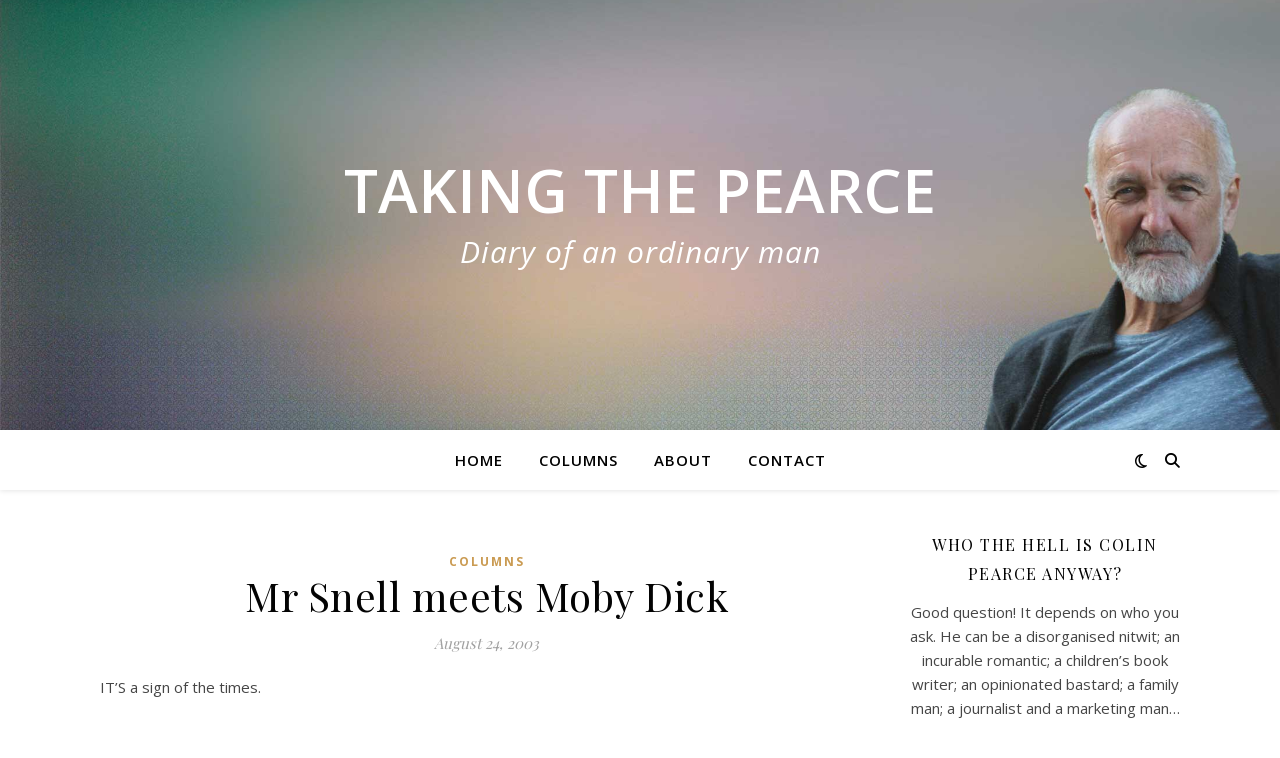

--- FILE ---
content_type: text/html; charset=UTF-8
request_url: https://www.takingthepearce.com.au/2003/08/24/mr-snell-meets-moby-dick/
body_size: 11987
content:
<!DOCTYPE html>
<html lang="en-US">
<head>
	<meta charset="UTF-8">
	<meta name="viewport" content="width=device-width, initial-scale=1.0" />
	<link rel="profile" href="https://gmpg.org/xfn/11">

<title>Mr Snell meets Moby Dick &#8211; Taking The Pearce</title>
<meta name='robots' content='max-image-preview:large' />
<link rel='dns-prefetch' href='//fonts.googleapis.com' />
<link rel="alternate" type="application/rss+xml" title="Taking The Pearce &raquo; Feed" href="https://www.takingthepearce.com.au/feed/" />
<link rel="alternate" type="application/rss+xml" title="Taking The Pearce &raquo; Comments Feed" href="https://www.takingthepearce.com.au/comments/feed/" />
<link rel="alternate" type="application/rss+xml" title="Taking The Pearce &raquo; Mr Snell meets Moby Dick Comments Feed" href="https://www.takingthepearce.com.au/2003/08/24/mr-snell-meets-moby-dick/feed/" />
<script type="text/javascript">
/* <![CDATA[ */
window._wpemojiSettings = {"baseUrl":"https:\/\/s.w.org\/images\/core\/emoji\/15.0.3\/72x72\/","ext":".png","svgUrl":"https:\/\/s.w.org\/images\/core\/emoji\/15.0.3\/svg\/","svgExt":".svg","source":{"concatemoji":"https:\/\/www.takingthepearce.com.au\/wp-includes\/js\/wp-emoji-release.min.js?ver=6.6.4"}};
/*! This file is auto-generated */
!function(i,n){var o,s,e;function c(e){try{var t={supportTests:e,timestamp:(new Date).valueOf()};sessionStorage.setItem(o,JSON.stringify(t))}catch(e){}}function p(e,t,n){e.clearRect(0,0,e.canvas.width,e.canvas.height),e.fillText(t,0,0);var t=new Uint32Array(e.getImageData(0,0,e.canvas.width,e.canvas.height).data),r=(e.clearRect(0,0,e.canvas.width,e.canvas.height),e.fillText(n,0,0),new Uint32Array(e.getImageData(0,0,e.canvas.width,e.canvas.height).data));return t.every(function(e,t){return e===r[t]})}function u(e,t,n){switch(t){case"flag":return n(e,"\ud83c\udff3\ufe0f\u200d\u26a7\ufe0f","\ud83c\udff3\ufe0f\u200b\u26a7\ufe0f")?!1:!n(e,"\ud83c\uddfa\ud83c\uddf3","\ud83c\uddfa\u200b\ud83c\uddf3")&&!n(e,"\ud83c\udff4\udb40\udc67\udb40\udc62\udb40\udc65\udb40\udc6e\udb40\udc67\udb40\udc7f","\ud83c\udff4\u200b\udb40\udc67\u200b\udb40\udc62\u200b\udb40\udc65\u200b\udb40\udc6e\u200b\udb40\udc67\u200b\udb40\udc7f");case"emoji":return!n(e,"\ud83d\udc26\u200d\u2b1b","\ud83d\udc26\u200b\u2b1b")}return!1}function f(e,t,n){var r="undefined"!=typeof WorkerGlobalScope&&self instanceof WorkerGlobalScope?new OffscreenCanvas(300,150):i.createElement("canvas"),a=r.getContext("2d",{willReadFrequently:!0}),o=(a.textBaseline="top",a.font="600 32px Arial",{});return e.forEach(function(e){o[e]=t(a,e,n)}),o}function t(e){var t=i.createElement("script");t.src=e,t.defer=!0,i.head.appendChild(t)}"undefined"!=typeof Promise&&(o="wpEmojiSettingsSupports",s=["flag","emoji"],n.supports={everything:!0,everythingExceptFlag:!0},e=new Promise(function(e){i.addEventListener("DOMContentLoaded",e,{once:!0})}),new Promise(function(t){var n=function(){try{var e=JSON.parse(sessionStorage.getItem(o));if("object"==typeof e&&"number"==typeof e.timestamp&&(new Date).valueOf()<e.timestamp+604800&&"object"==typeof e.supportTests)return e.supportTests}catch(e){}return null}();if(!n){if("undefined"!=typeof Worker&&"undefined"!=typeof OffscreenCanvas&&"undefined"!=typeof URL&&URL.createObjectURL&&"undefined"!=typeof Blob)try{var e="postMessage("+f.toString()+"("+[JSON.stringify(s),u.toString(),p.toString()].join(",")+"));",r=new Blob([e],{type:"text/javascript"}),a=new Worker(URL.createObjectURL(r),{name:"wpTestEmojiSupports"});return void(a.onmessage=function(e){c(n=e.data),a.terminate(),t(n)})}catch(e){}c(n=f(s,u,p))}t(n)}).then(function(e){for(var t in e)n.supports[t]=e[t],n.supports.everything=n.supports.everything&&n.supports[t],"flag"!==t&&(n.supports.everythingExceptFlag=n.supports.everythingExceptFlag&&n.supports[t]);n.supports.everythingExceptFlag=n.supports.everythingExceptFlag&&!n.supports.flag,n.DOMReady=!1,n.readyCallback=function(){n.DOMReady=!0}}).then(function(){return e}).then(function(){var e;n.supports.everything||(n.readyCallback(),(e=n.source||{}).concatemoji?t(e.concatemoji):e.wpemoji&&e.twemoji&&(t(e.twemoji),t(e.wpemoji)))}))}((window,document),window._wpemojiSettings);
/* ]]> */
</script>
<style id='wp-emoji-styles-inline-css' type='text/css'>

	img.wp-smiley, img.emoji {
		display: inline !important;
		border: none !important;
		box-shadow: none !important;
		height: 1em !important;
		width: 1em !important;
		margin: 0 0.07em !important;
		vertical-align: -0.1em !important;
		background: none !important;
		padding: 0 !important;
	}
</style>
<link rel='stylesheet' id='wp-block-library-css' href='https://www.takingthepearce.com.au/wp-includes/css/dist/block-library/style.min.css?ver=6.6.4' type='text/css' media='all' />
<style id='classic-theme-styles-inline-css' type='text/css'>
/*! This file is auto-generated */
.wp-block-button__link{color:#fff;background-color:#32373c;border-radius:9999px;box-shadow:none;text-decoration:none;padding:calc(.667em + 2px) calc(1.333em + 2px);font-size:1.125em}.wp-block-file__button{background:#32373c;color:#fff;text-decoration:none}
</style>
<style id='global-styles-inline-css' type='text/css'>
:root{--wp--preset--aspect-ratio--square: 1;--wp--preset--aspect-ratio--4-3: 4/3;--wp--preset--aspect-ratio--3-4: 3/4;--wp--preset--aspect-ratio--3-2: 3/2;--wp--preset--aspect-ratio--2-3: 2/3;--wp--preset--aspect-ratio--16-9: 16/9;--wp--preset--aspect-ratio--9-16: 9/16;--wp--preset--color--black: #000000;--wp--preset--color--cyan-bluish-gray: #abb8c3;--wp--preset--color--white: #ffffff;--wp--preset--color--pale-pink: #f78da7;--wp--preset--color--vivid-red: #cf2e2e;--wp--preset--color--luminous-vivid-orange: #ff6900;--wp--preset--color--luminous-vivid-amber: #fcb900;--wp--preset--color--light-green-cyan: #7bdcb5;--wp--preset--color--vivid-green-cyan: #00d084;--wp--preset--color--pale-cyan-blue: #8ed1fc;--wp--preset--color--vivid-cyan-blue: #0693e3;--wp--preset--color--vivid-purple: #9b51e0;--wp--preset--gradient--vivid-cyan-blue-to-vivid-purple: linear-gradient(135deg,rgba(6,147,227,1) 0%,rgb(155,81,224) 100%);--wp--preset--gradient--light-green-cyan-to-vivid-green-cyan: linear-gradient(135deg,rgb(122,220,180) 0%,rgb(0,208,130) 100%);--wp--preset--gradient--luminous-vivid-amber-to-luminous-vivid-orange: linear-gradient(135deg,rgba(252,185,0,1) 0%,rgba(255,105,0,1) 100%);--wp--preset--gradient--luminous-vivid-orange-to-vivid-red: linear-gradient(135deg,rgba(255,105,0,1) 0%,rgb(207,46,46) 100%);--wp--preset--gradient--very-light-gray-to-cyan-bluish-gray: linear-gradient(135deg,rgb(238,238,238) 0%,rgb(169,184,195) 100%);--wp--preset--gradient--cool-to-warm-spectrum: linear-gradient(135deg,rgb(74,234,220) 0%,rgb(151,120,209) 20%,rgb(207,42,186) 40%,rgb(238,44,130) 60%,rgb(251,105,98) 80%,rgb(254,248,76) 100%);--wp--preset--gradient--blush-light-purple: linear-gradient(135deg,rgb(255,206,236) 0%,rgb(152,150,240) 100%);--wp--preset--gradient--blush-bordeaux: linear-gradient(135deg,rgb(254,205,165) 0%,rgb(254,45,45) 50%,rgb(107,0,62) 100%);--wp--preset--gradient--luminous-dusk: linear-gradient(135deg,rgb(255,203,112) 0%,rgb(199,81,192) 50%,rgb(65,88,208) 100%);--wp--preset--gradient--pale-ocean: linear-gradient(135deg,rgb(255,245,203) 0%,rgb(182,227,212) 50%,rgb(51,167,181) 100%);--wp--preset--gradient--electric-grass: linear-gradient(135deg,rgb(202,248,128) 0%,rgb(113,206,126) 100%);--wp--preset--gradient--midnight: linear-gradient(135deg,rgb(2,3,129) 0%,rgb(40,116,252) 100%);--wp--preset--font-size--small: 13px;--wp--preset--font-size--medium: 20px;--wp--preset--font-size--large: 36px;--wp--preset--font-size--x-large: 42px;--wp--preset--spacing--20: 0.44rem;--wp--preset--spacing--30: 0.67rem;--wp--preset--spacing--40: 1rem;--wp--preset--spacing--50: 1.5rem;--wp--preset--spacing--60: 2.25rem;--wp--preset--spacing--70: 3.38rem;--wp--preset--spacing--80: 5.06rem;--wp--preset--shadow--natural: 6px 6px 9px rgba(0, 0, 0, 0.2);--wp--preset--shadow--deep: 12px 12px 50px rgba(0, 0, 0, 0.4);--wp--preset--shadow--sharp: 6px 6px 0px rgba(0, 0, 0, 0.2);--wp--preset--shadow--outlined: 6px 6px 0px -3px rgba(255, 255, 255, 1), 6px 6px rgba(0, 0, 0, 1);--wp--preset--shadow--crisp: 6px 6px 0px rgba(0, 0, 0, 1);}:where(.is-layout-flex){gap: 0.5em;}:where(.is-layout-grid){gap: 0.5em;}body .is-layout-flex{display: flex;}.is-layout-flex{flex-wrap: wrap;align-items: center;}.is-layout-flex > :is(*, div){margin: 0;}body .is-layout-grid{display: grid;}.is-layout-grid > :is(*, div){margin: 0;}:where(.wp-block-columns.is-layout-flex){gap: 2em;}:where(.wp-block-columns.is-layout-grid){gap: 2em;}:where(.wp-block-post-template.is-layout-flex){gap: 1.25em;}:where(.wp-block-post-template.is-layout-grid){gap: 1.25em;}.has-black-color{color: var(--wp--preset--color--black) !important;}.has-cyan-bluish-gray-color{color: var(--wp--preset--color--cyan-bluish-gray) !important;}.has-white-color{color: var(--wp--preset--color--white) !important;}.has-pale-pink-color{color: var(--wp--preset--color--pale-pink) !important;}.has-vivid-red-color{color: var(--wp--preset--color--vivid-red) !important;}.has-luminous-vivid-orange-color{color: var(--wp--preset--color--luminous-vivid-orange) !important;}.has-luminous-vivid-amber-color{color: var(--wp--preset--color--luminous-vivid-amber) !important;}.has-light-green-cyan-color{color: var(--wp--preset--color--light-green-cyan) !important;}.has-vivid-green-cyan-color{color: var(--wp--preset--color--vivid-green-cyan) !important;}.has-pale-cyan-blue-color{color: var(--wp--preset--color--pale-cyan-blue) !important;}.has-vivid-cyan-blue-color{color: var(--wp--preset--color--vivid-cyan-blue) !important;}.has-vivid-purple-color{color: var(--wp--preset--color--vivid-purple) !important;}.has-black-background-color{background-color: var(--wp--preset--color--black) !important;}.has-cyan-bluish-gray-background-color{background-color: var(--wp--preset--color--cyan-bluish-gray) !important;}.has-white-background-color{background-color: var(--wp--preset--color--white) !important;}.has-pale-pink-background-color{background-color: var(--wp--preset--color--pale-pink) !important;}.has-vivid-red-background-color{background-color: var(--wp--preset--color--vivid-red) !important;}.has-luminous-vivid-orange-background-color{background-color: var(--wp--preset--color--luminous-vivid-orange) !important;}.has-luminous-vivid-amber-background-color{background-color: var(--wp--preset--color--luminous-vivid-amber) !important;}.has-light-green-cyan-background-color{background-color: var(--wp--preset--color--light-green-cyan) !important;}.has-vivid-green-cyan-background-color{background-color: var(--wp--preset--color--vivid-green-cyan) !important;}.has-pale-cyan-blue-background-color{background-color: var(--wp--preset--color--pale-cyan-blue) !important;}.has-vivid-cyan-blue-background-color{background-color: var(--wp--preset--color--vivid-cyan-blue) !important;}.has-vivid-purple-background-color{background-color: var(--wp--preset--color--vivid-purple) !important;}.has-black-border-color{border-color: var(--wp--preset--color--black) !important;}.has-cyan-bluish-gray-border-color{border-color: var(--wp--preset--color--cyan-bluish-gray) !important;}.has-white-border-color{border-color: var(--wp--preset--color--white) !important;}.has-pale-pink-border-color{border-color: var(--wp--preset--color--pale-pink) !important;}.has-vivid-red-border-color{border-color: var(--wp--preset--color--vivid-red) !important;}.has-luminous-vivid-orange-border-color{border-color: var(--wp--preset--color--luminous-vivid-orange) !important;}.has-luminous-vivid-amber-border-color{border-color: var(--wp--preset--color--luminous-vivid-amber) !important;}.has-light-green-cyan-border-color{border-color: var(--wp--preset--color--light-green-cyan) !important;}.has-vivid-green-cyan-border-color{border-color: var(--wp--preset--color--vivid-green-cyan) !important;}.has-pale-cyan-blue-border-color{border-color: var(--wp--preset--color--pale-cyan-blue) !important;}.has-vivid-cyan-blue-border-color{border-color: var(--wp--preset--color--vivid-cyan-blue) !important;}.has-vivid-purple-border-color{border-color: var(--wp--preset--color--vivid-purple) !important;}.has-vivid-cyan-blue-to-vivid-purple-gradient-background{background: var(--wp--preset--gradient--vivid-cyan-blue-to-vivid-purple) !important;}.has-light-green-cyan-to-vivid-green-cyan-gradient-background{background: var(--wp--preset--gradient--light-green-cyan-to-vivid-green-cyan) !important;}.has-luminous-vivid-amber-to-luminous-vivid-orange-gradient-background{background: var(--wp--preset--gradient--luminous-vivid-amber-to-luminous-vivid-orange) !important;}.has-luminous-vivid-orange-to-vivid-red-gradient-background{background: var(--wp--preset--gradient--luminous-vivid-orange-to-vivid-red) !important;}.has-very-light-gray-to-cyan-bluish-gray-gradient-background{background: var(--wp--preset--gradient--very-light-gray-to-cyan-bluish-gray) !important;}.has-cool-to-warm-spectrum-gradient-background{background: var(--wp--preset--gradient--cool-to-warm-spectrum) !important;}.has-blush-light-purple-gradient-background{background: var(--wp--preset--gradient--blush-light-purple) !important;}.has-blush-bordeaux-gradient-background{background: var(--wp--preset--gradient--blush-bordeaux) !important;}.has-luminous-dusk-gradient-background{background: var(--wp--preset--gradient--luminous-dusk) !important;}.has-pale-ocean-gradient-background{background: var(--wp--preset--gradient--pale-ocean) !important;}.has-electric-grass-gradient-background{background: var(--wp--preset--gradient--electric-grass) !important;}.has-midnight-gradient-background{background: var(--wp--preset--gradient--midnight) !important;}.has-small-font-size{font-size: var(--wp--preset--font-size--small) !important;}.has-medium-font-size{font-size: var(--wp--preset--font-size--medium) !important;}.has-large-font-size{font-size: var(--wp--preset--font-size--large) !important;}.has-x-large-font-size{font-size: var(--wp--preset--font-size--x-large) !important;}
:where(.wp-block-post-template.is-layout-flex){gap: 1.25em;}:where(.wp-block-post-template.is-layout-grid){gap: 1.25em;}
:where(.wp-block-columns.is-layout-flex){gap: 2em;}:where(.wp-block-columns.is-layout-grid){gap: 2em;}
:root :where(.wp-block-pullquote){font-size: 1.5em;line-height: 1.6;}
</style>
<link rel='stylesheet' id='ashe-style-css' href='https://www.takingthepearce.com.au/wp-content/themes/ashe/style.css?ver=2.234' type='text/css' media='all' />
<link rel='stylesheet' id='fontawesome-css' href='https://www.takingthepearce.com.au/wp-content/themes/ashe/assets/css/fontawesome.min.css?ver=6.5.1' type='text/css' media='all' />
<link rel='stylesheet' id='fontello-css' href='https://www.takingthepearce.com.au/wp-content/themes/ashe/assets/css/fontello.css?ver=6.6.4' type='text/css' media='all' />
<link rel='stylesheet' id='slick-css' href='https://www.takingthepearce.com.au/wp-content/themes/ashe/assets/css/slick.css?ver=6.6.4' type='text/css' media='all' />
<link rel='stylesheet' id='scrollbar-css' href='https://www.takingthepearce.com.au/wp-content/themes/ashe/assets/css/perfect-scrollbar.css?ver=6.6.4' type='text/css' media='all' />
<link rel='stylesheet' id='ashe-responsive-css' href='https://www.takingthepearce.com.au/wp-content/themes/ashe/assets/css/responsive.css?ver=1.9.7' type='text/css' media='all' />
<link rel='stylesheet' id='ashe-playfair-font-css' href='//fonts.googleapis.com/css?family=Playfair+Display%3A400%2C700&#038;ver=1.0.0' type='text/css' media='all' />
<link rel='stylesheet' id='ashe-opensans-font-css' href='//fonts.googleapis.com/css?family=Open+Sans%3A400italic%2C400%2C600italic%2C600%2C700italic%2C700&#038;ver=1.0.0' type='text/css' media='all' />
<script type="text/javascript" src="https://www.takingthepearce.com.au/wp-includes/js/jquery/jquery.min.js?ver=3.7.1" id="jquery-core-js"></script>
<script type="text/javascript" src="https://www.takingthepearce.com.au/wp-includes/js/jquery/jquery-migrate.min.js?ver=3.4.1" id="jquery-migrate-js"></script>
<link rel="https://api.w.org/" href="https://www.takingthepearce.com.au/wp-json/" /><link rel="alternate" title="JSON" type="application/json" href="https://www.takingthepearce.com.au/wp-json/wp/v2/posts/2490" /><link rel="EditURI" type="application/rsd+xml" title="RSD" href="https://www.takingthepearce.com.au/xmlrpc.php?rsd" />
<meta name="generator" content="WordPress 6.6.4" />
<link rel="canonical" href="https://www.takingthepearce.com.au/2003/08/24/mr-snell-meets-moby-dick/" />
<link rel='shortlink' href='https://www.takingthepearce.com.au/?p=2490' />
<link rel="alternate" title="oEmbed (JSON)" type="application/json+oembed" href="https://www.takingthepearce.com.au/wp-json/oembed/1.0/embed?url=https%3A%2F%2Fwww.takingthepearce.com.au%2F2003%2F08%2F24%2Fmr-snell-meets-moby-dick%2F" />
<link rel="alternate" title="oEmbed (XML)" type="text/xml+oembed" href="https://www.takingthepearce.com.au/wp-json/oembed/1.0/embed?url=https%3A%2F%2Fwww.takingthepearce.com.au%2F2003%2F08%2F24%2Fmr-snell-meets-moby-dick%2F&#038;format=xml" />
<link rel="pingback" href="https://www.takingthepearce.com.au/xmlrpc.php">
<style id="ashe_dynamic_css">body {background-color: #ffffff;}#top-bar {background-color: #ffffff;}#top-bar a {color: #000000;}#top-bar a:hover,#top-bar li.current-menu-item > a,#top-bar li.current-menu-ancestor > a,#top-bar .sub-menu li.current-menu-item > a,#top-bar .sub-menu li.current-menu-ancestor> a {color: #ca9b52;}#top-menu .sub-menu,#top-menu .sub-menu a {background-color: #ffffff;border-color: rgba(0,0,0, 0.05);}@media screen and ( max-width: 979px ) {.top-bar-socials {float: none !important;}.top-bar-socials a {line-height: 40px !important;}}.header-logo a,.site-description {color: #ffffff;}.entry-header {background-color: #ffffff;}#main-nav {background-color: #ffffff;box-shadow: 0px 1px 5px rgba(0,0,0, 0.1);}#featured-links h6 {background-color: rgba(255,255,255, 0.85);color: #000000;}#main-nav a,#main-nav i,#main-nav #s {color: #000000;}.main-nav-sidebar span,.sidebar-alt-close-btn span {background-color: #000000;}#main-nav a:hover,#main-nav i:hover,#main-nav li.current-menu-item > a,#main-nav li.current-menu-ancestor > a,#main-nav .sub-menu li.current-menu-item > a,#main-nav .sub-menu li.current-menu-ancestor> a {color: #ca9b52;}.main-nav-sidebar:hover span {background-color: #ca9b52;}#main-menu .sub-menu,#main-menu .sub-menu a {background-color: #ffffff;border-color: rgba(0,0,0, 0.05);}#main-nav #s {background-color: #ffffff;}#main-nav #s::-webkit-input-placeholder { /* Chrome/Opera/Safari */color: rgba(0,0,0, 0.7);}#main-nav #s::-moz-placeholder { /* Firefox 19+ */color: rgba(0,0,0, 0.7);}#main-nav #s:-ms-input-placeholder { /* IE 10+ */color: rgba(0,0,0, 0.7);}#main-nav #s:-moz-placeholder { /* Firefox 18- */color: rgba(0,0,0, 0.7);}/* Background */.sidebar-alt,#featured-links,.main-content,.featured-slider-area,.page-content select,.page-content input,.page-content textarea {background-color: #ffffff;}/* Text */.page-content,.page-content select,.page-content input,.page-content textarea,.page-content .post-author a,.page-content .ashe-widget a,.page-content .comment-author {color: #464646;}/* Title */.page-content h1,.page-content h2,.page-content h3,.page-content h4,.page-content h5,.page-content h6,.page-content .post-title a,.page-content .author-description h4 a,.page-content .related-posts h4 a,.page-content .blog-pagination .previous-page a,.page-content .blog-pagination .next-page a,blockquote,.page-content .post-share a {color: #030303;}.page-content .post-title a:hover {color: rgba(3,3,3, 0.75);}/* Meta */.page-content .post-date,.page-content .post-comments,.page-content .post-author,.page-content [data-layout*="list"] .post-author a,.page-content .related-post-date,.page-content .comment-meta a,.page-content .author-share a,.page-content .post-tags a,.page-content .tagcloud a,.widget_categories li,.widget_archive li,.ahse-subscribe-box p,.rpwwt-post-author,.rpwwt-post-categories,.rpwwt-post-date,.rpwwt-post-comments-number {color: #a1a1a1;}.page-content input::-webkit-input-placeholder { /* Chrome/Opera/Safari */color: #a1a1a1;}.page-content input::-moz-placeholder { /* Firefox 19+ */color: #a1a1a1;}.page-content input:-ms-input-placeholder { /* IE 10+ */color: #a1a1a1;}.page-content input:-moz-placeholder { /* Firefox 18- */color: #a1a1a1;}/* Accent */a,.post-categories,.page-content .ashe-widget.widget_text a {color: #ca9b52;}/* Disable TMP.page-content .elementor a,.page-content .elementor a:hover {color: inherit;}*/.ps-container > .ps-scrollbar-y-rail > .ps-scrollbar-y {background: #ca9b52;}a:not(.header-logo-a):hover {color: rgba(202,155,82, 0.8);}blockquote {border-color: #ca9b52;}/* Selection */::-moz-selection {color: #ffffff;background: #ca9b52;}::selection {color: #ffffff;background: #ca9b52;}/* Border */.page-content .post-footer,[data-layout*="list"] .blog-grid > li,.page-content .author-description,.page-content .related-posts,.page-content .entry-comments,.page-content .ashe-widget li,.page-content #wp-calendar,.page-content #wp-calendar caption,.page-content #wp-calendar tbody td,.page-content .widget_nav_menu li a,.page-content .tagcloud a,.page-content select,.page-content input,.page-content textarea,.widget-title h2:before,.widget-title h2:after,.post-tags a,.gallery-caption,.wp-caption-text,table tr,table th,table td,pre,.category-description {border-color: #e8e8e8;}hr {background-color: #e8e8e8;}/* Buttons */.widget_search i,.widget_search #searchsubmit,.wp-block-search button,.single-navigation i,.page-content .submit,.page-content .blog-pagination.numeric a,.page-content .blog-pagination.load-more a,.page-content .ashe-subscribe-box input[type="submit"],.page-content .widget_wysija input[type="submit"],.page-content .post-password-form input[type="submit"],.page-content .wpcf7 [type="submit"] {color: #ffffff;background-color: #333333;}.single-navigation i:hover,.page-content .submit:hover,.ashe-boxed-style .page-content .submit:hover,.page-content .blog-pagination.numeric a:hover,.ashe-boxed-style .page-content .blog-pagination.numeric a:hover,.page-content .blog-pagination.numeric span,.page-content .blog-pagination.load-more a:hover,.page-content .ashe-subscribe-box input[type="submit"]:hover,.page-content .widget_wysija input[type="submit"]:hover,.page-content .post-password-form input[type="submit"]:hover,.page-content .wpcf7 [type="submit"]:hover {color: #ffffff;background-color: #ca9b52;}/* Image Overlay */.image-overlay,#infscr-loading,.page-content h4.image-overlay {color: #ffffff;background-color: rgba(73,73,73, 0.3);}.image-overlay a,.post-slider .prev-arrow,.post-slider .next-arrow,.page-content .image-overlay a,#featured-slider .slick-arrow,#featured-slider .slider-dots {color: #ffffff;}.slide-caption {background: rgba(255,255,255, 0.95);}#featured-slider .slick-active {background: #ffffff;}#page-footer,#page-footer select,#page-footer input,#page-footer textarea {background-color: #f6f6f6;color: #333333;}#page-footer,#page-footer a,#page-footer select,#page-footer input,#page-footer textarea {color: #333333;}#page-footer #s::-webkit-input-placeholder { /* Chrome/Opera/Safari */color: #333333;}#page-footer #s::-moz-placeholder { /* Firefox 19+ */color: #333333;}#page-footer #s:-ms-input-placeholder { /* IE 10+ */color: #333333;}#page-footer #s:-moz-placeholder { /* Firefox 18- */color: #333333;}/* Title */#page-footer h1,#page-footer h2,#page-footer h3,#page-footer h4,#page-footer h5,#page-footer h6 {color: #111111;}#page-footer a:hover {color: #ca9b52;}/* Border */#page-footer a,#page-footer .ashe-widget li,#page-footer #wp-calendar,#page-footer #wp-calendar caption,#page-footer #wp-calendar tbody td,#page-footer .widget_nav_menu li a,#page-footer select,#page-footer input,#page-footer textarea,#page-footer .widget-title h2:before,#page-footer .widget-title h2:after,.footer-widgets {border-color: #e0dbdb;}#page-footer hr {background-color: #e0dbdb;}.ashe-preloader-wrap {background-color: #ffffff;}@media screen and ( max-width: 768px ) {#featured-links {display: none;}}@media screen and ( max-width: 640px ) {.related-posts {display: none;}}.header-logo a {font-family: 'Open Sans';}#top-menu li a {font-family: 'Open Sans';}#main-menu li a {font-family: 'Open Sans';}#mobile-menu li,.mobile-menu-btn a {font-family: 'Open Sans';}#top-menu li a,#main-menu li a,#mobile-menu li,.mobile-menu-btn a {text-transform: uppercase;}.boxed-wrapper {max-width: 1160px;}.sidebar-alt {max-width: 340px;left: -340px; padding: 85px 35px 0px;}.sidebar-left,.sidebar-right {width: 307px;}.main-container {width: calc(100% - 307px);width: -webkit-calc(100% - 307px);}#top-bar > div,#main-nav > div,#featured-links,.main-content,.page-footer-inner,.featured-slider-area.boxed-wrapper {padding-left: 40px;padding-right: 40px;}#top-menu {float: left;}.top-bar-socials {float: right;}.entry-header {height: 500px;background-image:url(https://www.takingthepearce.com.au/wp-content/uploads/2018/06/colin-pearce-taking-the-pearce.jpg);background-size: cover;}.entry-header {background-position: center center;}.logo-img {max-width: 300px;}.mini-logo a {max-width: 70px;}#main-nav {text-align: center;}.main-nav-sidebar {position: absolute;top: 0px;left: 40px;z-index: 1;}.main-nav-icons {position: absolute;top: 0px;right: 40px;z-index: 2;}.mini-logo {position: absolute;left: auto;top: 0;}.main-nav-sidebar ~ .mini-logo {margin-left: 30px;}#featured-links .featured-link {margin-right: 20px;}#featured-links .featured-link:last-of-type {margin-right: 0;}#featured-links .featured-link {width: calc( (100% - -20px) / 0 - 1px);width: -webkit-calc( (100% - -20px) / 0- 1px);}.featured-link:nth-child(1) .cv-inner {display: none;}.featured-link:nth-child(2) .cv-inner {display: none;}.featured-link:nth-child(3) .cv-inner {display: none;}.blog-grid > li {width: 100%;margin-bottom: 30px;}.sidebar-right {padding-left: 37px;}.footer-widgets > .ashe-widget {width: 30%;margin-right: 5%;}.footer-widgets > .ashe-widget:nth-child(3n+3) {margin-right: 0;}.footer-widgets > .ashe-widget:nth-child(3n+4) {clear: both;}.copyright-info {float: right;}.footer-socials {float: left;}.woocommerce div.product .stock,.woocommerce div.product p.price,.woocommerce div.product span.price,.woocommerce ul.products li.product .price,.woocommerce-Reviews .woocommerce-review__author,.woocommerce form .form-row .required,.woocommerce form .form-row.woocommerce-invalid label,.woocommerce .page-content div.product .woocommerce-tabs ul.tabs li a {color: #464646;}.woocommerce a.remove:hover {color: #464646 !important;}.woocommerce a.remove,.woocommerce .product_meta,.page-content .woocommerce-breadcrumb,.page-content .woocommerce-review-link,.page-content .woocommerce-breadcrumb a,.page-content .woocommerce-MyAccount-navigation-link a,.woocommerce .woocommerce-info:before,.woocommerce .page-content .woocommerce-result-count,.woocommerce-page .page-content .woocommerce-result-count,.woocommerce-Reviews .woocommerce-review__published-date,.woocommerce .product_list_widget .quantity,.woocommerce .widget_products .amount,.woocommerce .widget_price_filter .price_slider_amount,.woocommerce .widget_recently_viewed_products .amount,.woocommerce .widget_top_rated_products .amount,.woocommerce .widget_recent_reviews .reviewer {color: #a1a1a1;}.woocommerce a.remove {color: #a1a1a1 !important;}p.demo_store,.woocommerce-store-notice,.woocommerce span.onsale { background-color: #ca9b52;}.woocommerce .star-rating::before,.woocommerce .star-rating span::before,.woocommerce .page-content ul.products li.product .button,.page-content .woocommerce ul.products li.product .button,.page-content .woocommerce-MyAccount-navigation-link.is-active a,.page-content .woocommerce-MyAccount-navigation-link a:hover { color: #ca9b52;}.woocommerce form.login,.woocommerce form.register,.woocommerce-account fieldset,.woocommerce form.checkout_coupon,.woocommerce .woocommerce-info,.woocommerce .woocommerce-error,.woocommerce .woocommerce-message,.woocommerce .widget_shopping_cart .total,.woocommerce.widget_shopping_cart .total,.woocommerce-Reviews .comment_container,.woocommerce-cart #payment ul.payment_methods,#add_payment_method #payment ul.payment_methods,.woocommerce-checkout #payment ul.payment_methods,.woocommerce div.product .woocommerce-tabs ul.tabs::before,.woocommerce div.product .woocommerce-tabs ul.tabs::after,.woocommerce div.product .woocommerce-tabs ul.tabs li,.woocommerce .woocommerce-MyAccount-navigation-link,.select2-container--default .select2-selection--single {border-color: #e8e8e8;}.woocommerce-cart #payment,#add_payment_method #payment,.woocommerce-checkout #payment,.woocommerce .woocommerce-info,.woocommerce .woocommerce-error,.woocommerce .woocommerce-message,.woocommerce div.product .woocommerce-tabs ul.tabs li {background-color: rgba(232,232,232, 0.3);}.woocommerce-cart #payment div.payment_box::before,#add_payment_method #payment div.payment_box::before,.woocommerce-checkout #payment div.payment_box::before {border-color: rgba(232,232,232, 0.5);}.woocommerce-cart #payment div.payment_box,#add_payment_method #payment div.payment_box,.woocommerce-checkout #payment div.payment_box {background-color: rgba(232,232,232, 0.5);}.page-content .woocommerce input.button,.page-content .woocommerce a.button,.page-content .woocommerce a.button.alt,.page-content .woocommerce button.button.alt,.page-content .woocommerce input.button.alt,.page-content .woocommerce #respond input#submit.alt,.woocommerce .page-content .widget_product_search input[type="submit"],.woocommerce .page-content .woocommerce-message .button,.woocommerce .page-content a.button.alt,.woocommerce .page-content button.button.alt,.woocommerce .page-content #respond input#submit,.woocommerce .page-content .widget_price_filter .button,.woocommerce .page-content .woocommerce-message .button,.woocommerce-page .page-content .woocommerce-message .button,.woocommerce .page-content nav.woocommerce-pagination ul li a,.woocommerce .page-content nav.woocommerce-pagination ul li span {color: #ffffff;background-color: #333333;}.page-content .woocommerce input.button:hover,.page-content .woocommerce a.button:hover,.page-content .woocommerce a.button.alt:hover,.ashe-boxed-style .page-content .woocommerce a.button.alt:hover,.page-content .woocommerce button.button.alt:hover,.page-content .woocommerce input.button.alt:hover,.page-content .woocommerce #respond input#submit.alt:hover,.woocommerce .page-content .woocommerce-message .button:hover,.woocommerce .page-content a.button.alt:hover,.woocommerce .page-content button.button.alt:hover,.ashe-boxed-style.woocommerce .page-content button.button.alt:hover,.ashe-boxed-style.woocommerce .page-content #respond input#submit:hover,.woocommerce .page-content #respond input#submit:hover,.woocommerce .page-content .widget_price_filter .button:hover,.woocommerce .page-content .woocommerce-message .button:hover,.woocommerce-page .page-content .woocommerce-message .button:hover,.woocommerce .page-content nav.woocommerce-pagination ul li a:hover,.woocommerce .page-content nav.woocommerce-pagination ul li span.current {color: #ffffff;background-color: #ca9b52;}.woocommerce .page-content nav.woocommerce-pagination ul li a.prev,.woocommerce .page-content nav.woocommerce-pagination ul li a.next {color: #333333;}.woocommerce .page-content nav.woocommerce-pagination ul li a.prev:hover,.woocommerce .page-content nav.woocommerce-pagination ul li a.next:hover {color: #ca9b52;}.woocommerce .page-content nav.woocommerce-pagination ul li a.prev:after,.woocommerce .page-content nav.woocommerce-pagination ul li a.next:after {color: #ffffff;}.woocommerce .page-content nav.woocommerce-pagination ul li a.prev:hover:after,.woocommerce .page-content nav.woocommerce-pagination ul li a.next:hover:after {color: #ffffff;}.cssload-cube{background-color:#333333;width:9px;height:9px;position:absolute;margin:auto;animation:cssload-cubemove 2s infinite ease-in-out;-o-animation:cssload-cubemove 2s infinite ease-in-out;-ms-animation:cssload-cubemove 2s infinite ease-in-out;-webkit-animation:cssload-cubemove 2s infinite ease-in-out;-moz-animation:cssload-cubemove 2s infinite ease-in-out}.cssload-cube1{left:13px;top:0;animation-delay:.1s;-o-animation-delay:.1s;-ms-animation-delay:.1s;-webkit-animation-delay:.1s;-moz-animation-delay:.1s}.cssload-cube2{left:25px;top:0;animation-delay:.2s;-o-animation-delay:.2s;-ms-animation-delay:.2s;-webkit-animation-delay:.2s;-moz-animation-delay:.2s}.cssload-cube3{left:38px;top:0;animation-delay:.3s;-o-animation-delay:.3s;-ms-animation-delay:.3s;-webkit-animation-delay:.3s;-moz-animation-delay:.3s}.cssload-cube4{left:0;top:13px;animation-delay:.1s;-o-animation-delay:.1s;-ms-animation-delay:.1s;-webkit-animation-delay:.1s;-moz-animation-delay:.1s}.cssload-cube5{left:13px;top:13px;animation-delay:.2s;-o-animation-delay:.2s;-ms-animation-delay:.2s;-webkit-animation-delay:.2s;-moz-animation-delay:.2s}.cssload-cube6{left:25px;top:13px;animation-delay:.3s;-o-animation-delay:.3s;-ms-animation-delay:.3s;-webkit-animation-delay:.3s;-moz-animation-delay:.3s}.cssload-cube7{left:38px;top:13px;animation-delay:.4s;-o-animation-delay:.4s;-ms-animation-delay:.4s;-webkit-animation-delay:.4s;-moz-animation-delay:.4s}.cssload-cube8{left:0;top:25px;animation-delay:.2s;-o-animation-delay:.2s;-ms-animation-delay:.2s;-webkit-animation-delay:.2s;-moz-animation-delay:.2s}.cssload-cube9{left:13px;top:25px;animation-delay:.3s;-o-animation-delay:.3s;-ms-animation-delay:.3s;-webkit-animation-delay:.3s;-moz-animation-delay:.3s}.cssload-cube10{left:25px;top:25px;animation-delay:.4s;-o-animation-delay:.4s;-ms-animation-delay:.4s;-webkit-animation-delay:.4s;-moz-animation-delay:.4s}.cssload-cube11{left:38px;top:25px;animation-delay:.5s;-o-animation-delay:.5s;-ms-animation-delay:.5s;-webkit-animation-delay:.5s;-moz-animation-delay:.5s}.cssload-cube12{left:0;top:38px;animation-delay:.3s;-o-animation-delay:.3s;-ms-animation-delay:.3s;-webkit-animation-delay:.3s;-moz-animation-delay:.3s}.cssload-cube13{left:13px;top:38px;animation-delay:.4s;-o-animation-delay:.4s;-ms-animation-delay:.4s;-webkit-animation-delay:.4s;-moz-animation-delay:.4s}.cssload-cube14{left:25px;top:38px;animation-delay:.5s;-o-animation-delay:.5s;-ms-animation-delay:.5s;-webkit-animation-delay:.5s;-moz-animation-delay:.5s}.cssload-cube15{left:38px;top:38px;animation-delay:.6s;-o-animation-delay:.6s;-ms-animation-delay:.6s;-webkit-animation-delay:.6s;-moz-animation-delay:.6s}.cssload-spinner{margin:auto;width:49px;height:49px;position:relative}@keyframes cssload-cubemove{35%{transform:scale(0.005)}50%{transform:scale(1.7)}65%{transform:scale(0.005)}}@-o-keyframes cssload-cubemove{35%{-o-transform:scale(0.005)}50%{-o-transform:scale(1.7)}65%{-o-transform:scale(0.005)}}@-ms-keyframes cssload-cubemove{35%{-ms-transform:scale(0.005)}50%{-ms-transform:scale(1.7)}65%{-ms-transform:scale(0.005)}}@-webkit-keyframes cssload-cubemove{35%{-webkit-transform:scale(0.005)}50%{-webkit-transform:scale(1.7)}65%{-webkit-transform:scale(0.005)}}@-moz-keyframes cssload-cubemove{35%{-moz-transform:scale(0.005)}50%{-moz-transform:scale(1.7)}65%{-moz-transform:scale(0.005)}}</style><style id="ashe_theme_styles"></style>		<style type="text/css" id="wp-custom-css">
			.header-logo a {
	margin: 0 auto;
	font-weight:600;
	font-size:60px;
}

.site-description {
	font-size:30px;
	font-style: italic;
	letter-spacing:1px;
}

@media screen and (max-width: 979px) {
	.header-logo a{
		width:60%;
		font-size:40px!important;
	}
}

.credit {
	display:none;
}

.sidebar-right .textwidget {
	text-align:center;
	
}

.page-content a.button {
	display:block;
	width:130px;
	margin: 15px auto 0 auto;
	padding: 10px;
	color:#fff!important;
	background-color:#ca9b52;
	text-align:center;
}		</style>
		</head>

<body class="post-template-default single single-post postid-2490 single-format-standard wp-embed-responsive">
	
	<!-- Preloader -->
	
	<!-- Page Wrapper -->
	<div id="page-wrap">

		<!-- Boxed Wrapper -->
		<div id="page-header" >

		
	<div class="entry-header">
		<div class="cv-outer">
		<div class="cv-inner">
			<div class="header-logo">
				
									
										<a href="https://www.takingthepearce.com.au/" class="header-logo-a">Taking The Pearce</a>
					
								
				<p class="site-description">Diary of an ordinary man</p>
				
			</div>
		</div>
		</div>
	</div>


<div id="main-nav" class="clear-fix">

	<div class="boxed-wrapper">	
		
		<!-- Alt Sidebar Icon -->
		
		<!-- Mini Logo -->
		
		<!-- Icons -->
		<div class="main-nav-icons">
							<div class="dark-mode-switcher">
					<i class="fa-regular fa-moon" aria-hidden="true"></i>

									</div>
			
						<div class="main-nav-search">
				<i class="fa-solid fa-magnifying-glass"></i>
				<i class="fa-solid fa-xmark"></i>
				<form role="search" method="get" id="searchform" class="clear-fix" action="https://www.takingthepearce.com.au/"><input type="search" name="s" id="s" placeholder="Search..." data-placeholder="Type then hit Enter..." value="" /><i class="fa-solid fa-magnifying-glass"></i><input type="submit" id="searchsubmit" value="st" /></form>			</div>
					</div>

		<nav class="main-menu-container"><ul id="main-menu" class=""><li id="menu-item-46" class="menu-item menu-item-type-custom menu-item-object-custom menu-item-home menu-item-46"><a href="https://www.takingthepearce.com.au">Home</a></li>
<li id="menu-item-48" class="menu-item menu-item-type-taxonomy menu-item-object-category current-post-ancestor current-menu-parent current-post-parent menu-item-48"><a href="https://www.takingthepearce.com.au/category/columns/">Columns</a></li>
<li id="menu-item-6" class="menu-item menu-item-type-post_type menu-item-object-page menu-item-6"><a href="https://www.takingthepearce.com.au/about/">About</a></li>
<li id="menu-item-15" class="menu-item menu-item-type-post_type menu-item-object-page menu-item-15"><a href="https://www.takingthepearce.com.au/contact/">Contact</a></li>
</ul></nav>
		<!-- Mobile Menu Button -->
		<span class="mobile-menu-btn">
			<i class="fa-solid fa-chevron-down"></i>		</span>

		<nav class="mobile-menu-container"><ul id="mobile-menu" class=""><li class="menu-item menu-item-type-custom menu-item-object-custom menu-item-home menu-item-46"><a href="https://www.takingthepearce.com.au">Home</a></li>
<li class="menu-item menu-item-type-taxonomy menu-item-object-category current-post-ancestor current-menu-parent current-post-parent menu-item-48"><a href="https://www.takingthepearce.com.au/category/columns/">Columns</a></li>
<li class="menu-item menu-item-type-post_type menu-item-object-page menu-item-6"><a href="https://www.takingthepearce.com.au/about/">About</a></li>
<li class="menu-item menu-item-type-post_type menu-item-object-page menu-item-15"><a href="https://www.takingthepearce.com.au/contact/">Contact</a></li>
 </ul></nav>
	</div>

</div><!-- #main-nav -->

		</div><!-- .boxed-wrapper -->

		<!-- Page Content -->
		<div class="page-content">

			
			
<!-- Page Content -->
<div class="main-content clear-fix boxed-wrapper" data-sidebar-sticky="1">


	
	<!-- Main Container -->
	<div class="main-container">

		
<article id="post-2490" class="blog-post post-2490 post type-post status-publish format-standard hentry category-columns">

	



		<div class="post-media">
			</div>
	
	<header class="post-header">

		<div class="post-categories"><a href="https://www.takingthepearce.com.au/category/columns/" rel="category tag">Columns</a> </div>
				<h1 class="post-title">Mr Snell meets Moby Dick</h1>
		
				<div class="post-meta clear-fix">

							<span class="post-date">August 24, 2003</span>
						
			<span class="meta-sep">/</span>
			
			
		</div>
		
	</header>

	<div class="post-content">

		<p>IT&#8217;S a sign of the times.</p>
<p>Poor bloke doesn&#8217;t even run into the whale &mdash; it runs into him!</p>
<p>But do we care? No, not really. </p>
<p>There&#8217;s a bit of sympathetic mouth pursing and sucking in of breath and the next question is: WHERE&#8217;S THE WHALE?</p>
<p>If it had been a rock, or a submerged shipping container as skipper David Snell first thought, we&#8217;d have cared more.</p>
<p>But it was a whale, and what&#8217;s more it was white. Possibly the only one. Frankly I think it&#8217;s a publicity hunter. Probably waiting to be spotted so it can audition for a part in Free Willy III. It&#8217;s already been seen on the Gold Coast, home of Movie World.</p>
<p>Except that it&#8217;s already blown that. I mean, it obviously can&#8217;t jump like Willy or Mr Snell&#8217;s boat would not be repairable. It would be flat.</p>
<p>I can&#8217;t upstage his story. I&#8217;ve never been attacked by a white whale. But I have been surrounded by common or garden grey ones. I was going to say &#8216;the pleasure&#8217; of being surrounded, but it wasn&#8217;t a pleasure. It was bloody terrifying.</p>
<p>There you are, wallowing becalmed on a sunny day, when a piece of ocean solidifies beside you, then another, and another. Gradually the water is turning to rock, except that it&#8217;s not. It&#8217;s turning to whale. Rock would be better.</p>
<p>If it were a dog you could pat it and stammer: &#8220;nice dog,&#8221; while you backed away. You can&#8217;t back away from a whale. Not in a becalmed sailing boat. You can start the engine of course. But what would you do if a mosquito screamed in your ear while were sunbathing? You&#8217;d swat it, is what. And believe me, whales don&#8217;t need a rolled up newspaper.</p>
<p>Whale authorities will tell you smugly that humpback whales can&#8217;t eat you because they only eat krill, which is the kind of shrimp you wouldn&#8217;t bother barbecuing. But whales don&#8217;t need to eat you. They weigh 25 tonnes-plus. They just have to pat you.</p>
<p>Same effect. And you don&#8217;t have to spit out the peaked cap and the deck shoes after.</p>
<p>I admire Mr Snell. I thought he took it very well. The last person who was attacked by a white whale spent the rest of his life trying to hunt it down. </p>
<p>That was Captain Ahab in Moby Dick. Moby Dick killed him.</p>
<p>It wouldn&#8217;t happen in 2003. In 2003 white whales have friends in government. At the moment they&#8217;re scouring the eastern seaboard of Queensland trying to find this one. They think it might have Mr Snell&#8217;s centreboard stuck in its back &mdash; a kind of latter day harpoon. </p>
<p>Come to think of it, it does have shades of Moby Dick about it. If I were Mr Snell I&#8217;d be worrying that, next time, it might surface beside me to ask: &#8220;Is this your centreboard?&#8221; </p>
<p>With its tail.</p>
<p>He will, of course, dine out on it for years, but &mdash; no offence Mr Snell &mdash; it won&#8217;t be the same. You need an oil lamp, a stormy night and someone called Cap&#8217;n Ahab roaring &#8220;Ah, Jim lad!&#8221;</p>
<p>It doesn&#8217;t work if your name&#8217;s Mr Snell and the lights are electric. </p>
<p>And it doesn&#8217;t work, either, if your stunned audience says: &#8220;My God, that&#8217;s awful! Was the whale all right?&#8221;</p>
	</div>

	<footer class="post-footer">

		
				<span class="post-author">By&nbsp;<a href="https://www.takingthepearce.com.au/author/ncd8vkqebn/" title="Posts by Colin Pearce" rel="author">Colin Pearce</a></span>
		
		<a href="https://www.takingthepearce.com.au/2003/08/24/mr-snell-meets-moby-dick/#respond" class="post-comments" >0 Comments</a>		
	</footer>


</article>
<!-- Previous Post -->
<a href="https://www.takingthepearce.com.au/2003/08/31/youre-drinking-neanderthal-wee/" title="You&#039;re drinking Neanderthal wee" class="single-navigation previous-post">
		<i class="fa-solid fa-angle-right"></i>
</a>

<!-- Next Post -->
<a href="https://www.takingthepearce.com.au/2003/08/17/security-and-the-defecation-of-my-cat/" title="Security and the defecation of my cat" class="single-navigation next-post">
		<i class="fa-solid fa-angle-left"></i>
</a>

	</div><!-- .main-container -->


	
<div class="sidebar-right-wrap">
	<aside class="sidebar-right">
		<div id="custom_html-2" class="widget_text ashe-widget widget_custom_html"><div class="widget-title"><h2>Who the hell is Colin Pearce anyway?</h2></div><div class="textwidget custom-html-widget">Good question! It depends on who you ask. He can be a disorganised nitwit; an incurable romantic; a children’s book writer; an opinionated bastard; a family man; a journalist and a marketing man… just another bloke who’s ricocheting round life’s pinball machine not really understanding what’s going on.

<a class="button" href="/about" alt="about colin pearce" title="about colin pearce">Find Out More</a></div></div><div id="archives-3" class="ashe-widget widget_archive"><div class="widget-title"><h2>Column Archive</h2></div>		<label class="screen-reader-text" for="archives-dropdown-3">Column Archive</label>
		<select id="archives-dropdown-3" name="archive-dropdown">
			
			<option value="">Select Month</option>
				<option value='https://www.takingthepearce.com.au/2020/07/'> July 2020 &nbsp;(1)</option>
	<option value='https://www.takingthepearce.com.au/2019/07/'> July 2019 &nbsp;(1)</option>
	<option value='https://www.takingthepearce.com.au/2019/06/'> June 2019 &nbsp;(2)</option>
	<option value='https://www.takingthepearce.com.au/2011/09/'> September 2011 &nbsp;(1)</option>
	<option value='https://www.takingthepearce.com.au/2009/08/'> August 2009 &nbsp;(2)</option>
	<option value='https://www.takingthepearce.com.au/2009/07/'> July 2009 &nbsp;(4)</option>
	<option value='https://www.takingthepearce.com.au/2009/06/'> June 2009 &nbsp;(3)</option>
	<option value='https://www.takingthepearce.com.au/2009/05/'> May 2009 &nbsp;(5)</option>
	<option value='https://www.takingthepearce.com.au/2009/04/'> April 2009 &nbsp;(3)</option>
	<option value='https://www.takingthepearce.com.au/2009/03/'> March 2009 &nbsp;(4)</option>
	<option value='https://www.takingthepearce.com.au/2009/02/'> February 2009 &nbsp;(3)</option>
	<option value='https://www.takingthepearce.com.au/2009/01/'> January 2009 &nbsp;(5)</option>
	<option value='https://www.takingthepearce.com.au/2008/12/'> December 2008 &nbsp;(2)</option>
	<option value='https://www.takingthepearce.com.au/2008/11/'> November 2008 &nbsp;(3)</option>
	<option value='https://www.takingthepearce.com.au/2008/10/'> October 2008 &nbsp;(5)</option>
	<option value='https://www.takingthepearce.com.au/2008/09/'> September 2008 &nbsp;(4)</option>
	<option value='https://www.takingthepearce.com.au/2008/08/'> August 2008 &nbsp;(4)</option>
	<option value='https://www.takingthepearce.com.au/2008/07/'> July 2008 &nbsp;(4)</option>
	<option value='https://www.takingthepearce.com.au/2008/06/'> June 2008 &nbsp;(2)</option>
	<option value='https://www.takingthepearce.com.au/2008/05/'> May 2008 &nbsp;(4)</option>
	<option value='https://www.takingthepearce.com.au/2008/04/'> April 2008 &nbsp;(3)</option>
	<option value='https://www.takingthepearce.com.au/2008/03/'> March 2008 &nbsp;(4)</option>
	<option value='https://www.takingthepearce.com.au/2008/02/'> February 2008 &nbsp;(4)</option>
	<option value='https://www.takingthepearce.com.au/2008/01/'> January 2008 &nbsp;(4)</option>
	<option value='https://www.takingthepearce.com.au/2007/12/'> December 2007 &nbsp;(5)</option>
	<option value='https://www.takingthepearce.com.au/2007/11/'> November 2007 &nbsp;(4)</option>
	<option value='https://www.takingthepearce.com.au/2007/10/'> October 2007 &nbsp;(4)</option>
	<option value='https://www.takingthepearce.com.au/2007/09/'> September 2007 &nbsp;(4)</option>
	<option value='https://www.takingthepearce.com.au/2007/08/'> August 2007 &nbsp;(3)</option>
	<option value='https://www.takingthepearce.com.au/2007/07/'> July 2007 &nbsp;(4)</option>
	<option value='https://www.takingthepearce.com.au/2007/06/'> June 2007 &nbsp;(5)</option>
	<option value='https://www.takingthepearce.com.au/2007/05/'> May 2007 &nbsp;(4)</option>
	<option value='https://www.takingthepearce.com.au/2007/04/'> April 2007 &nbsp;(5)</option>
	<option value='https://www.takingthepearce.com.au/2007/03/'> March 2007 &nbsp;(4)</option>
	<option value='https://www.takingthepearce.com.au/2007/02/'> February 2007 &nbsp;(4)</option>
	<option value='https://www.takingthepearce.com.au/2007/01/'> January 2007 &nbsp;(3)</option>
	<option value='https://www.takingthepearce.com.au/2006/12/'> December 2006 &nbsp;(5)</option>
	<option value='https://www.takingthepearce.com.au/2006/11/'> November 2006 &nbsp;(3)</option>
	<option value='https://www.takingthepearce.com.au/2006/10/'> October 2006 &nbsp;(5)</option>
	<option value='https://www.takingthepearce.com.au/2006/09/'> September 2006 &nbsp;(4)</option>
	<option value='https://www.takingthepearce.com.au/2006/08/'> August 2006 &nbsp;(5)</option>
	<option value='https://www.takingthepearce.com.au/2006/07/'> July 2006 &nbsp;(5)</option>
	<option value='https://www.takingthepearce.com.au/2006/06/'> June 2006 &nbsp;(4)</option>
	<option value='https://www.takingthepearce.com.au/2006/05/'> May 2006 &nbsp;(4)</option>
	<option value='https://www.takingthepearce.com.au/2006/04/'> April 2006 &nbsp;(5)</option>
	<option value='https://www.takingthepearce.com.au/2006/03/'> March 2006 &nbsp;(4)</option>
	<option value='https://www.takingthepearce.com.au/2006/02/'> February 2006 &nbsp;(4)</option>
	<option value='https://www.takingthepearce.com.au/2006/01/'> January 2006 &nbsp;(5)</option>
	<option value='https://www.takingthepearce.com.au/2005/12/'> December 2005 &nbsp;(4)</option>
	<option value='https://www.takingthepearce.com.au/2005/11/'> November 2005 &nbsp;(4)</option>
	<option value='https://www.takingthepearce.com.au/2005/10/'> October 2005 &nbsp;(5)</option>
	<option value='https://www.takingthepearce.com.au/2005/09/'> September 2005 &nbsp;(4)</option>
	<option value='https://www.takingthepearce.com.au/2005/08/'> August 2005 &nbsp;(4)</option>
	<option value='https://www.takingthepearce.com.au/2005/07/'> July 2005 &nbsp;(5)</option>
	<option value='https://www.takingthepearce.com.au/2005/06/'> June 2005 &nbsp;(4)</option>
	<option value='https://www.takingthepearce.com.au/2005/05/'> May 2005 &nbsp;(5)</option>
	<option value='https://www.takingthepearce.com.au/2005/04/'> April 2005 &nbsp;(4)</option>
	<option value='https://www.takingthepearce.com.au/2005/03/'> March 2005 &nbsp;(4)</option>
	<option value='https://www.takingthepearce.com.au/2005/02/'> February 2005 &nbsp;(4)</option>
	<option value='https://www.takingthepearce.com.au/2005/01/'> January 2005 &nbsp;(5)</option>
	<option value='https://www.takingthepearce.com.au/2004/12/'> December 2004 &nbsp;(4)</option>
	<option value='https://www.takingthepearce.com.au/2004/11/'> November 2004 &nbsp;(4)</option>
	<option value='https://www.takingthepearce.com.au/2004/10/'> October 2004 &nbsp;(5)</option>
	<option value='https://www.takingthepearce.com.au/2004/09/'> September 2004 &nbsp;(4)</option>
	<option value='https://www.takingthepearce.com.au/2004/08/'> August 2004 &nbsp;(5)</option>
	<option value='https://www.takingthepearce.com.au/2004/07/'> July 2004 &nbsp;(4)</option>
	<option value='https://www.takingthepearce.com.au/2004/06/'> June 2004 &nbsp;(4)</option>
	<option value='https://www.takingthepearce.com.au/2004/05/'> May 2004 &nbsp;(5)</option>
	<option value='https://www.takingthepearce.com.au/2004/04/'> April 2004 &nbsp;(3)</option>
	<option value='https://www.takingthepearce.com.au/2004/03/'> March 2004 &nbsp;(4)</option>
	<option value='https://www.takingthepearce.com.au/2004/02/'> February 2004 &nbsp;(5)</option>
	<option value='https://www.takingthepearce.com.au/2004/01/'> January 2004 &nbsp;(5)</option>
	<option value='https://www.takingthepearce.com.au/2003/12/'> December 2003 &nbsp;(4)</option>
	<option value='https://www.takingthepearce.com.au/2003/11/'> November 2003 &nbsp;(5)</option>
	<option value='https://www.takingthepearce.com.au/2003/10/'> October 2003 &nbsp;(4)</option>
	<option value='https://www.takingthepearce.com.au/2003/09/'> September 2003 &nbsp;(4)</option>
	<option value='https://www.takingthepearce.com.au/2003/08/'> August 2003 &nbsp;(5)</option>
	<option value='https://www.takingthepearce.com.au/2003/07/'> July 2003 &nbsp;(4)</option>
	<option value='https://www.takingthepearce.com.au/2003/06/'> June 2003 &nbsp;(5)</option>
	<option value='https://www.takingthepearce.com.au/2003/05/'> May 2003 &nbsp;(3)</option>
	<option value='https://www.takingthepearce.com.au/2003/04/'> April 2003 &nbsp;(4)</option>
	<option value='https://www.takingthepearce.com.au/2003/03/'> March 2003 &nbsp;(5)</option>
	<option value='https://www.takingthepearce.com.au/2003/02/'> February 2003 &nbsp;(4)</option>
	<option value='https://www.takingthepearce.com.au/2003/01/'> January 2003 &nbsp;(4)</option>
	<option value='https://www.takingthepearce.com.au/2002/12/'> December 2002 &nbsp;(8)</option>
	<option value='https://www.takingthepearce.com.au/2002/11/'> November 2002 &nbsp;(7)</option>
	<option value='https://www.takingthepearce.com.au/2002/10/'> October 2002 &nbsp;(4)</option>
	<option value='https://www.takingthepearce.com.au/2002/09/'> September 2002 &nbsp;(5)</option>
	<option value='https://www.takingthepearce.com.au/2002/08/'> August 2002 &nbsp;(8)</option>
	<option value='https://www.takingthepearce.com.au/2002/07/'> July 2002 &nbsp;(8)</option>
	<option value='https://www.takingthepearce.com.au/2002/06/'> June 2002 &nbsp;(8)</option>
	<option value='https://www.takingthepearce.com.au/2002/05/'> May 2002 &nbsp;(7)</option>
	<option value='https://www.takingthepearce.com.au/2002/04/'> April 2002 &nbsp;(10)</option>
	<option value='https://www.takingthepearce.com.au/2002/03/'> March 2002 &nbsp;(9)</option>
	<option value='https://www.takingthepearce.com.au/2002/02/'> February 2002 &nbsp;(8)</option>
	<option value='https://www.takingthepearce.com.au/2002/01/'> January 2002 &nbsp;(7)</option>
	<option value='https://www.takingthepearce.com.au/2001/12/'> December 2001 &nbsp;(8)</option>
	<option value='https://www.takingthepearce.com.au/2001/11/'> November 2001 &nbsp;(8)</option>
	<option value='https://www.takingthepearce.com.au/2001/10/'> October 2001 &nbsp;(7)</option>
	<option value='https://www.takingthepearce.com.au/2001/09/'> September 2001 &nbsp;(9)</option>
	<option value='https://www.takingthepearce.com.au/2001/08/'> August 2001 &nbsp;(3)</option>
	<option value='https://www.takingthepearce.com.au/2001/04/'> April 2001 &nbsp;(1)</option>
	<option value='https://www.takingthepearce.com.au/2001/03/'> March 2001 &nbsp;(1)</option>
	<option value='https://www.takingthepearce.com.au/2001/02/'> February 2001 &nbsp;(1)</option>
	<option value='https://www.takingthepearce.com.au/2000/12/'> December 2000 &nbsp;(5)</option>
	<option value='https://www.takingthepearce.com.au/2000/11/'> November 2000 &nbsp;(4)</option>

		</select>

			<script type="text/javascript">
/* <![CDATA[ */

(function() {
	var dropdown = document.getElementById( "archives-dropdown-3" );
	function onSelectChange() {
		if ( dropdown.options[ dropdown.selectedIndex ].value !== '' ) {
			document.location.href = this.options[ this.selectedIndex ].value;
		}
	}
	dropdown.onchange = onSelectChange;
})();

/* ]]> */
</script>
</div>	</aside>
</div>
</div><!-- .page-content -->

</div><!-- .page-content -->

<!-- Page Footer -->
<footer id="page-footer" class="clear-fix">
    
    <!-- Scroll Top Button -->
        <span class="scrolltop">
    <i class="fa-solid fa-angle-up"></i>
    </span>
    
    <div class="page-footer-inner boxed-wrapper">

    <!-- Footer Widgets -->
    
    <div class="footer-copyright">
        <div class="copyright-info">
        &copy; Colin Pearce 2026        </div>

                
        <div class="credit">
            Ashe Theme by <a href="https://wp-royal-themes.com/"><a href="https://wp-royal-themes.com/">WP Royal</a>.</a>        </div>

    </div>

    </div><!-- .boxed-wrapper -->

</footer><!-- #page-footer -->

</div><!-- #page-wrap -->

<script type="text/javascript" src="https://www.takingthepearce.com.au/wp-content/themes/ashe/assets/js/custom-plugins.js?ver=1.8.2" id="ashe-plugins-js"></script>
<script type="text/javascript" src="https://www.takingthepearce.com.au/wp-content/themes/ashe/assets/js/custom-scripts.js?ver=1.9.7" id="ashe-custom-scripts-js"></script>

</body>
</html>